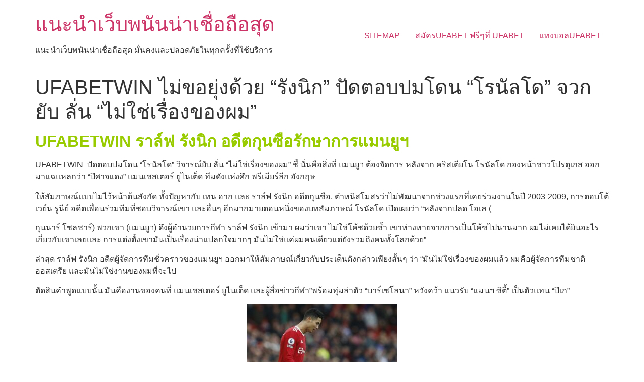

--- FILE ---
content_type: text/html; charset=UTF-8
request_url: https://www.bahamasweddingphotographer.net/ufabetwin/
body_size: 9711
content:
<!doctype html>
<html lang="th">
<head>
	<meta charset="UTF-8">
	<meta name="viewport" content="width=device-width, initial-scale=1">
	<link rel="profile" href="https://gmpg.org/xfn/11">
	<meta name='robots' content='index, follow, max-image-preview:large, max-snippet:-1, max-video-preview:-1' />

	<!-- This site is optimized with the Yoast SEO plugin v21.5 - https://yoast.com/wordpress/plugins/seo/ -->
	<title>UFABETWIN การหลุดทีมของ เอนคุนคู ทำให้เขากลายเป็นนักเตะคนที่</title>
	<meta name="description" content="UFABETWIN ของฝรั่งเศสต่อจาก ปอล ป๊อกบา และ เอนโกโล่ กองเต้ ที่ต้องพลาดฟุตบอลโลกรอบนี้ด้วยปัญหาเกี่ยวกับอาการบาดเจ็บ นอกจากนี้ ราฟาแอล วาราน" />
	<link rel="canonical" href="https://www.bahamasweddingphotographer.net/ufabetwin/" />
	<meta property="og:locale" content="th_TH" />
	<meta property="og:type" content="article" />
	<meta property="og:title" content="UFABETWIN การหลุดทีมของ เอนคุนคู ทำให้เขากลายเป็นนักเตะคนที่" />
	<meta property="og:description" content="UFABETWIN ของฝรั่งเศสต่อจาก ปอล ป๊อกบา และ เอนโกโล่ กองเต้ ที่ต้องพลาดฟุตบอลโลกรอบนี้ด้วยปัญหาเกี่ยวกับอาการบาดเจ็บ นอกจากนี้ ราฟาแอล วาราน" />
	<meta property="og:url" content="https://www.bahamasweddingphotographer.net/ufabetwin/" />
	<meta property="og:site_name" content="แนะนำเว็บพนันน่าเชื่อถือสุด" />
	<meta property="article:published_time" content="2022-11-18T21:48:47+00:00" />
	<meta property="article:modified_time" content="2022-11-18T22:19:44+00:00" />
	<meta property="og:image" content="https://www.bahamasweddingphotographer.net/wp-content/uploads/2022/11/210.jpg" />
	<meta property="og:image:width" content="1280" />
	<meta property="og:image:height" content="720" />
	<meta property="og:image:type" content="image/jpeg" />
	<meta name="author" content="admins" />
	<meta name="twitter:card" content="summary_large_image" />
	<meta name="twitter:label1" content="Written by" />
	<meta name="twitter:data1" content="admins" />
	<meta name="twitter:label2" content="Est. reading time" />
	<meta name="twitter:data2" content="2 นาที" />
	<script type="application/ld+json" class="yoast-schema-graph">{"@context":"https://schema.org","@graph":[{"@type":"WebPage","@id":"https://www.bahamasweddingphotographer.net/ufabetwin/","url":"https://www.bahamasweddingphotographer.net/ufabetwin/","name":"UFABETWIN การหลุดทีมของ เอนคุนคู ทำให้เขากลายเป็นนักเตะคนที่","isPartOf":{"@id":"https://www.bahamasweddingphotographer.net/#website"},"primaryImageOfPage":{"@id":"https://www.bahamasweddingphotographer.net/ufabetwin/#primaryimage"},"image":{"@id":"https://www.bahamasweddingphotographer.net/ufabetwin/#primaryimage"},"thumbnailUrl":"https://www.bahamasweddingphotographer.net/wp-content/uploads/2022/11/210.jpg","datePublished":"2022-11-18T21:48:47+00:00","dateModified":"2022-11-18T22:19:44+00:00","author":{"@id":"https://www.bahamasweddingphotographer.net/#/schema/person/6e6aef934c3d8524f997cadd159826d1"},"description":"UFABETWIN ของฝรั่งเศสต่อจาก ปอล ป๊อกบา และ เอนโกโล่ กองเต้ ที่ต้องพลาดฟุตบอลโลกรอบนี้ด้วยปัญหาเกี่ยวกับอาการบาดเจ็บ นอกจากนี้ ราฟาแอล วาราน","breadcrumb":{"@id":"https://www.bahamasweddingphotographer.net/ufabetwin/#breadcrumb"},"inLanguage":"th","potentialAction":[{"@type":"ReadAction","target":["https://www.bahamasweddingphotographer.net/ufabetwin/"]}]},{"@type":"ImageObject","inLanguage":"th","@id":"https://www.bahamasweddingphotographer.net/ufabetwin/#primaryimage","url":"https://www.bahamasweddingphotographer.net/wp-content/uploads/2022/11/210.jpg","contentUrl":"https://www.bahamasweddingphotographer.net/wp-content/uploads/2022/11/210.jpg","width":1280,"height":720,"caption":"UFABETWIN"},{"@type":"BreadcrumbList","@id":"https://www.bahamasweddingphotographer.net/ufabetwin/#breadcrumb","itemListElement":[{"@type":"ListItem","position":1,"name":"Home","item":"https://www.bahamasweddingphotographer.net/"},{"@type":"ListItem","position":2,"name":"UFABETWIN ไม่ขอยุ่งด้วย “รังนิก” ปัดตอบปมโดน “โรนัลโด” จวกยับ ลั่น “ไม่ใช่เรื่องของผม”"}]},{"@type":"WebSite","@id":"https://www.bahamasweddingphotographer.net/#website","url":"https://www.bahamasweddingphotographer.net/","name":"แนะนำเว็บพนันน่าเชื่อถือสุด","description":"แนะนำเว็บพนันน่าเชื่อถือสุด มั่นคงและปลอดภัยในทุกครั้งที่ใช้บริการ","potentialAction":[{"@type":"SearchAction","target":{"@type":"EntryPoint","urlTemplate":"https://www.bahamasweddingphotographer.net/?s={search_term_string}"},"query-input":"required name=search_term_string"}],"inLanguage":"th"},{"@type":"Person","@id":"https://www.bahamasweddingphotographer.net/#/schema/person/6e6aef934c3d8524f997cadd159826d1","name":"admins","image":{"@type":"ImageObject","inLanguage":"th","@id":"https://www.bahamasweddingphotographer.net/#/schema/person/image/","url":"https://secure.gravatar.com/avatar/c0b8ce33fbe48102c0ecb66c6e2cc92955ad864f18194ab33aae8f6f46bf93e7?s=96&d=mm&r=g","contentUrl":"https://secure.gravatar.com/avatar/c0b8ce33fbe48102c0ecb66c6e2cc92955ad864f18194ab33aae8f6f46bf93e7?s=96&d=mm&r=g","caption":"admins"},"url":"https://www.bahamasweddingphotographer.net/author/admins/"}]}</script>
	<!-- / Yoast SEO plugin. -->


<link rel="alternate" type="application/rss+xml" title="แนะนำเว็บพนันน่าเชื่อถือสุด &raquo; ฟีด" href="https://www.bahamasweddingphotographer.net/feed/" />
<link rel="alternate" title="oEmbed (JSON)" type="application/json+oembed" href="https://www.bahamasweddingphotographer.net/wp-json/oembed/1.0/embed?url=https%3A%2F%2Fwww.bahamasweddingphotographer.net%2Fufabetwin%2F" />
<link rel="alternate" title="oEmbed (XML)" type="text/xml+oembed" href="https://www.bahamasweddingphotographer.net/wp-json/oembed/1.0/embed?url=https%3A%2F%2Fwww.bahamasweddingphotographer.net%2Fufabetwin%2F&#038;format=xml" />
<style id='wp-img-auto-sizes-contain-inline-css'>
img:is([sizes=auto i],[sizes^="auto," i]){contain-intrinsic-size:3000px 1500px}
/*# sourceURL=wp-img-auto-sizes-contain-inline-css */
</style>
<style id='wp-emoji-styles-inline-css'>

	img.wp-smiley, img.emoji {
		display: inline !important;
		border: none !important;
		box-shadow: none !important;
		height: 1em !important;
		width: 1em !important;
		margin: 0 0.07em !important;
		vertical-align: -0.1em !important;
		background: none !important;
		padding: 0 !important;
	}
/*# sourceURL=wp-emoji-styles-inline-css */
</style>
<style id='wp-block-library-inline-css'>
:root{--wp-block-synced-color:#7a00df;--wp-block-synced-color--rgb:122,0,223;--wp-bound-block-color:var(--wp-block-synced-color);--wp-editor-canvas-background:#ddd;--wp-admin-theme-color:#007cba;--wp-admin-theme-color--rgb:0,124,186;--wp-admin-theme-color-darker-10:#006ba1;--wp-admin-theme-color-darker-10--rgb:0,107,160.5;--wp-admin-theme-color-darker-20:#005a87;--wp-admin-theme-color-darker-20--rgb:0,90,135;--wp-admin-border-width-focus:2px}@media (min-resolution:192dpi){:root{--wp-admin-border-width-focus:1.5px}}.wp-element-button{cursor:pointer}:root .has-very-light-gray-background-color{background-color:#eee}:root .has-very-dark-gray-background-color{background-color:#313131}:root .has-very-light-gray-color{color:#eee}:root .has-very-dark-gray-color{color:#313131}:root .has-vivid-green-cyan-to-vivid-cyan-blue-gradient-background{background:linear-gradient(135deg,#00d084,#0693e3)}:root .has-purple-crush-gradient-background{background:linear-gradient(135deg,#34e2e4,#4721fb 50%,#ab1dfe)}:root .has-hazy-dawn-gradient-background{background:linear-gradient(135deg,#faaca8,#dad0ec)}:root .has-subdued-olive-gradient-background{background:linear-gradient(135deg,#fafae1,#67a671)}:root .has-atomic-cream-gradient-background{background:linear-gradient(135deg,#fdd79a,#004a59)}:root .has-nightshade-gradient-background{background:linear-gradient(135deg,#330968,#31cdcf)}:root .has-midnight-gradient-background{background:linear-gradient(135deg,#020381,#2874fc)}:root{--wp--preset--font-size--normal:16px;--wp--preset--font-size--huge:42px}.has-regular-font-size{font-size:1em}.has-larger-font-size{font-size:2.625em}.has-normal-font-size{font-size:var(--wp--preset--font-size--normal)}.has-huge-font-size{font-size:var(--wp--preset--font-size--huge)}.has-text-align-center{text-align:center}.has-text-align-left{text-align:left}.has-text-align-right{text-align:right}.has-fit-text{white-space:nowrap!important}#end-resizable-editor-section{display:none}.aligncenter{clear:both}.items-justified-left{justify-content:flex-start}.items-justified-center{justify-content:center}.items-justified-right{justify-content:flex-end}.items-justified-space-between{justify-content:space-between}.screen-reader-text{border:0;clip-path:inset(50%);height:1px;margin:-1px;overflow:hidden;padding:0;position:absolute;width:1px;word-wrap:normal!important}.screen-reader-text:focus{background-color:#ddd;clip-path:none;color:#444;display:block;font-size:1em;height:auto;left:5px;line-height:normal;padding:15px 23px 14px;text-decoration:none;top:5px;width:auto;z-index:100000}html :where(.has-border-color){border-style:solid}html :where([style*=border-top-color]){border-top-style:solid}html :where([style*=border-right-color]){border-right-style:solid}html :where([style*=border-bottom-color]){border-bottom-style:solid}html :where([style*=border-left-color]){border-left-style:solid}html :where([style*=border-width]){border-style:solid}html :where([style*=border-top-width]){border-top-style:solid}html :where([style*=border-right-width]){border-right-style:solid}html :where([style*=border-bottom-width]){border-bottom-style:solid}html :where([style*=border-left-width]){border-left-style:solid}html :where(img[class*=wp-image-]){height:auto;max-width:100%}:where(figure){margin:0 0 1em}html :where(.is-position-sticky){--wp-admin--admin-bar--position-offset:var(--wp-admin--admin-bar--height,0px)}@media screen and (max-width:600px){html :where(.is-position-sticky){--wp-admin--admin-bar--position-offset:0px}}

/*# sourceURL=wp-block-library-inline-css */
</style><style id='global-styles-inline-css'>
:root{--wp--preset--aspect-ratio--square: 1;--wp--preset--aspect-ratio--4-3: 4/3;--wp--preset--aspect-ratio--3-4: 3/4;--wp--preset--aspect-ratio--3-2: 3/2;--wp--preset--aspect-ratio--2-3: 2/3;--wp--preset--aspect-ratio--16-9: 16/9;--wp--preset--aspect-ratio--9-16: 9/16;--wp--preset--color--black: #000000;--wp--preset--color--cyan-bluish-gray: #abb8c3;--wp--preset--color--white: #ffffff;--wp--preset--color--pale-pink: #f78da7;--wp--preset--color--vivid-red: #cf2e2e;--wp--preset--color--luminous-vivid-orange: #ff6900;--wp--preset--color--luminous-vivid-amber: #fcb900;--wp--preset--color--light-green-cyan: #7bdcb5;--wp--preset--color--vivid-green-cyan: #00d084;--wp--preset--color--pale-cyan-blue: #8ed1fc;--wp--preset--color--vivid-cyan-blue: #0693e3;--wp--preset--color--vivid-purple: #9b51e0;--wp--preset--gradient--vivid-cyan-blue-to-vivid-purple: linear-gradient(135deg,rgb(6,147,227) 0%,rgb(155,81,224) 100%);--wp--preset--gradient--light-green-cyan-to-vivid-green-cyan: linear-gradient(135deg,rgb(122,220,180) 0%,rgb(0,208,130) 100%);--wp--preset--gradient--luminous-vivid-amber-to-luminous-vivid-orange: linear-gradient(135deg,rgb(252,185,0) 0%,rgb(255,105,0) 100%);--wp--preset--gradient--luminous-vivid-orange-to-vivid-red: linear-gradient(135deg,rgb(255,105,0) 0%,rgb(207,46,46) 100%);--wp--preset--gradient--very-light-gray-to-cyan-bluish-gray: linear-gradient(135deg,rgb(238,238,238) 0%,rgb(169,184,195) 100%);--wp--preset--gradient--cool-to-warm-spectrum: linear-gradient(135deg,rgb(74,234,220) 0%,rgb(151,120,209) 20%,rgb(207,42,186) 40%,rgb(238,44,130) 60%,rgb(251,105,98) 80%,rgb(254,248,76) 100%);--wp--preset--gradient--blush-light-purple: linear-gradient(135deg,rgb(255,206,236) 0%,rgb(152,150,240) 100%);--wp--preset--gradient--blush-bordeaux: linear-gradient(135deg,rgb(254,205,165) 0%,rgb(254,45,45) 50%,rgb(107,0,62) 100%);--wp--preset--gradient--luminous-dusk: linear-gradient(135deg,rgb(255,203,112) 0%,rgb(199,81,192) 50%,rgb(65,88,208) 100%);--wp--preset--gradient--pale-ocean: linear-gradient(135deg,rgb(255,245,203) 0%,rgb(182,227,212) 50%,rgb(51,167,181) 100%);--wp--preset--gradient--electric-grass: linear-gradient(135deg,rgb(202,248,128) 0%,rgb(113,206,126) 100%);--wp--preset--gradient--midnight: linear-gradient(135deg,rgb(2,3,129) 0%,rgb(40,116,252) 100%);--wp--preset--font-size--small: 13px;--wp--preset--font-size--medium: 20px;--wp--preset--font-size--large: 36px;--wp--preset--font-size--x-large: 42px;--wp--preset--spacing--20: 0.44rem;--wp--preset--spacing--30: 0.67rem;--wp--preset--spacing--40: 1rem;--wp--preset--spacing--50: 1.5rem;--wp--preset--spacing--60: 2.25rem;--wp--preset--spacing--70: 3.38rem;--wp--preset--spacing--80: 5.06rem;--wp--preset--shadow--natural: 6px 6px 9px rgba(0, 0, 0, 0.2);--wp--preset--shadow--deep: 12px 12px 50px rgba(0, 0, 0, 0.4);--wp--preset--shadow--sharp: 6px 6px 0px rgba(0, 0, 0, 0.2);--wp--preset--shadow--outlined: 6px 6px 0px -3px rgb(255, 255, 255), 6px 6px rgb(0, 0, 0);--wp--preset--shadow--crisp: 6px 6px 0px rgb(0, 0, 0);}:where(.is-layout-flex){gap: 0.5em;}:where(.is-layout-grid){gap: 0.5em;}body .is-layout-flex{display: flex;}.is-layout-flex{flex-wrap: wrap;align-items: center;}.is-layout-flex > :is(*, div){margin: 0;}body .is-layout-grid{display: grid;}.is-layout-grid > :is(*, div){margin: 0;}:where(.wp-block-columns.is-layout-flex){gap: 2em;}:where(.wp-block-columns.is-layout-grid){gap: 2em;}:where(.wp-block-post-template.is-layout-flex){gap: 1.25em;}:where(.wp-block-post-template.is-layout-grid){gap: 1.25em;}.has-black-color{color: var(--wp--preset--color--black) !important;}.has-cyan-bluish-gray-color{color: var(--wp--preset--color--cyan-bluish-gray) !important;}.has-white-color{color: var(--wp--preset--color--white) !important;}.has-pale-pink-color{color: var(--wp--preset--color--pale-pink) !important;}.has-vivid-red-color{color: var(--wp--preset--color--vivid-red) !important;}.has-luminous-vivid-orange-color{color: var(--wp--preset--color--luminous-vivid-orange) !important;}.has-luminous-vivid-amber-color{color: var(--wp--preset--color--luminous-vivid-amber) !important;}.has-light-green-cyan-color{color: var(--wp--preset--color--light-green-cyan) !important;}.has-vivid-green-cyan-color{color: var(--wp--preset--color--vivid-green-cyan) !important;}.has-pale-cyan-blue-color{color: var(--wp--preset--color--pale-cyan-blue) !important;}.has-vivid-cyan-blue-color{color: var(--wp--preset--color--vivid-cyan-blue) !important;}.has-vivid-purple-color{color: var(--wp--preset--color--vivid-purple) !important;}.has-black-background-color{background-color: var(--wp--preset--color--black) !important;}.has-cyan-bluish-gray-background-color{background-color: var(--wp--preset--color--cyan-bluish-gray) !important;}.has-white-background-color{background-color: var(--wp--preset--color--white) !important;}.has-pale-pink-background-color{background-color: var(--wp--preset--color--pale-pink) !important;}.has-vivid-red-background-color{background-color: var(--wp--preset--color--vivid-red) !important;}.has-luminous-vivid-orange-background-color{background-color: var(--wp--preset--color--luminous-vivid-orange) !important;}.has-luminous-vivid-amber-background-color{background-color: var(--wp--preset--color--luminous-vivid-amber) !important;}.has-light-green-cyan-background-color{background-color: var(--wp--preset--color--light-green-cyan) !important;}.has-vivid-green-cyan-background-color{background-color: var(--wp--preset--color--vivid-green-cyan) !important;}.has-pale-cyan-blue-background-color{background-color: var(--wp--preset--color--pale-cyan-blue) !important;}.has-vivid-cyan-blue-background-color{background-color: var(--wp--preset--color--vivid-cyan-blue) !important;}.has-vivid-purple-background-color{background-color: var(--wp--preset--color--vivid-purple) !important;}.has-black-border-color{border-color: var(--wp--preset--color--black) !important;}.has-cyan-bluish-gray-border-color{border-color: var(--wp--preset--color--cyan-bluish-gray) !important;}.has-white-border-color{border-color: var(--wp--preset--color--white) !important;}.has-pale-pink-border-color{border-color: var(--wp--preset--color--pale-pink) !important;}.has-vivid-red-border-color{border-color: var(--wp--preset--color--vivid-red) !important;}.has-luminous-vivid-orange-border-color{border-color: var(--wp--preset--color--luminous-vivid-orange) !important;}.has-luminous-vivid-amber-border-color{border-color: var(--wp--preset--color--luminous-vivid-amber) !important;}.has-light-green-cyan-border-color{border-color: var(--wp--preset--color--light-green-cyan) !important;}.has-vivid-green-cyan-border-color{border-color: var(--wp--preset--color--vivid-green-cyan) !important;}.has-pale-cyan-blue-border-color{border-color: var(--wp--preset--color--pale-cyan-blue) !important;}.has-vivid-cyan-blue-border-color{border-color: var(--wp--preset--color--vivid-cyan-blue) !important;}.has-vivid-purple-border-color{border-color: var(--wp--preset--color--vivid-purple) !important;}.has-vivid-cyan-blue-to-vivid-purple-gradient-background{background: var(--wp--preset--gradient--vivid-cyan-blue-to-vivid-purple) !important;}.has-light-green-cyan-to-vivid-green-cyan-gradient-background{background: var(--wp--preset--gradient--light-green-cyan-to-vivid-green-cyan) !important;}.has-luminous-vivid-amber-to-luminous-vivid-orange-gradient-background{background: var(--wp--preset--gradient--luminous-vivid-amber-to-luminous-vivid-orange) !important;}.has-luminous-vivid-orange-to-vivid-red-gradient-background{background: var(--wp--preset--gradient--luminous-vivid-orange-to-vivid-red) !important;}.has-very-light-gray-to-cyan-bluish-gray-gradient-background{background: var(--wp--preset--gradient--very-light-gray-to-cyan-bluish-gray) !important;}.has-cool-to-warm-spectrum-gradient-background{background: var(--wp--preset--gradient--cool-to-warm-spectrum) !important;}.has-blush-light-purple-gradient-background{background: var(--wp--preset--gradient--blush-light-purple) !important;}.has-blush-bordeaux-gradient-background{background: var(--wp--preset--gradient--blush-bordeaux) !important;}.has-luminous-dusk-gradient-background{background: var(--wp--preset--gradient--luminous-dusk) !important;}.has-pale-ocean-gradient-background{background: var(--wp--preset--gradient--pale-ocean) !important;}.has-electric-grass-gradient-background{background: var(--wp--preset--gradient--electric-grass) !important;}.has-midnight-gradient-background{background: var(--wp--preset--gradient--midnight) !important;}.has-small-font-size{font-size: var(--wp--preset--font-size--small) !important;}.has-medium-font-size{font-size: var(--wp--preset--font-size--medium) !important;}.has-large-font-size{font-size: var(--wp--preset--font-size--large) !important;}.has-x-large-font-size{font-size: var(--wp--preset--font-size--x-large) !important;}
/*# sourceURL=global-styles-inline-css */
</style>

<style id='classic-theme-styles-inline-css'>
/*! This file is auto-generated */
.wp-block-button__link{color:#fff;background-color:#32373c;border-radius:9999px;box-shadow:none;text-decoration:none;padding:calc(.667em + 2px) calc(1.333em + 2px);font-size:1.125em}.wp-block-file__button{background:#32373c;color:#fff;text-decoration:none}
/*# sourceURL=/wp-includes/css/classic-themes.min.css */
</style>
<link rel='stylesheet' id='hello-elementor-css' href='https://www.bahamasweddingphotographer.net/wp-content/themes/hello-elementor/style.min.css?ver=2.9.0' media='all' />
<link rel='stylesheet' id='hello-elementor-theme-style-css' href='https://www.bahamasweddingphotographer.net/wp-content/themes/hello-elementor/theme.min.css?ver=2.9.0' media='all' />
<link rel="https://api.w.org/" href="https://www.bahamasweddingphotographer.net/wp-json/" /><link rel="alternate" title="JSON" type="application/json" href="https://www.bahamasweddingphotographer.net/wp-json/wp/v2/posts/4661" /><link rel="EditURI" type="application/rsd+xml" title="RSD" href="https://www.bahamasweddingphotographer.net/xmlrpc.php?rsd" />
<meta name="generator" content="WordPress 6.9" />
<link rel='shortlink' href='https://www.bahamasweddingphotographer.net/?p=4661' />
</head>
<body data-rsssl=1 class="wp-singular post-template-default single single-post postid-4661 single-format-standard wp-theme-hello-elementor">


<a class="skip-link screen-reader-text" href="#content">Skip to content</a>


<header id="site-header" class="site-header" role="banner">

	<div class="site-branding">
					<h1 class="site-title">
				<a href="https://www.bahamasweddingphotographer.net/" title="Home" rel="home">
					แนะนำเว็บพนันน่าเชื่อถือสุด				</a>
			</h1>
			<p class="site-description">
				แนะนำเว็บพนันน่าเชื่อถือสุด มั่นคงและปลอดภัยในทุกครั้งที่ใช้บริการ			</p>
			</div>

			<nav class="site-navigation">
			<div class="menu-m1-container"><ul id="menu-m1" class="menu"><li id="menu-item-5" class="menu-item menu-item-type-custom menu-item-object-custom menu-item-5"><a href="https://www.bahamasweddingphotographer.net/sitemap_index.xml">SITEMAP</a></li>
<li id="menu-item-25" class="menu-item menu-item-type-post_type menu-item-object-page menu-item-25"><a href="https://www.bahamasweddingphotographer.net/%e0%b8%aa%e0%b8%a1%e0%b8%b1%e0%b8%84%e0%b8%a3ufabet/">สมัครUFABET ฟรีๆที่ UFABET</a></li>
<li id="menu-item-34" class="menu-item menu-item-type-post_type menu-item-object-page menu-item-34"><a href="https://www.bahamasweddingphotographer.net/%e0%b9%81%e0%b8%97%e0%b8%87%e0%b8%9a%e0%b8%ad%e0%b8%a5ufabet/">แทงบอลUFABET</a></li>
</ul></div>		</nav>
	</header>

<main id="content" class="site-main post-4661 post type-post status-publish format-standard has-post-thumbnail hentry category-7">

			<header class="page-header">
			<h1 class="entry-title">UFABETWIN ไม่ขอยุ่งด้วย “รังนิก” ปัดตอบปมโดน “โรนัลโด” จวกยับ ลั่น “ไม่ใช่เรื่องของผม”</h1>		</header>
	
	<div class="page-content">
		<h2><strong><span style="color: #99cc00;">UFABETWIN ราล์ฟ รังนิก อดีตกุนซือรักษาการแมนยูฯ</span></strong></h2>
<p>UFABETWIN  ปัดตอบปมโดน “โรนัลโด” วิจารณ์ยับ ลั่น “ไม่ใช่เรื่องของผม” ชี้ นั่นคือสิ่งที่ แมนยูฯ ต้องจัดการ หลังจาก คริสเตียโน โรนัลโด กองหน้าชาวโปรตุเกส ออกมาแฉแหลกว่า &#8220;ปิศาจแดง&#8221; แมนเชสเตอร์ ยูไนเต็ด ทีมดังแห่งศึก พรีเมียร์ลีก อังกฤษ</p>
<p>ให้สัมภาษณ์แบบไม่ไว้หน้าต้นสังกัด ทั้งปัญหากับ เทน ฮาก และ ราล์ฟ รังนิก อดีตกุนซือ, ตำหนิสโมสรว่าไม่พัฒนาจากช่วงแรกที่เคยร่วมงานในปี 2003-2009, การตอบโต้ เวย์น รูนีย์ อดีตเพื่อนร่วมทีมที่ชอบวิจารณ์เขา และอื่นๆ อีกมากมายตอนหนึ่งของบทสัมภาษณ์ โรนัลโด เปิดเผยว่า “หลังจากปลด โอเล (</p>
<p>กุนนาร์ โซลชาร์) พวกเขา (แมนยูฯ) ดึงผู้อำนวยการกีฬา ราล์ฟ รังนิก เข้ามา ผมว่าเขา ไม่ใช่โค้ชด้วยซ้ำ เขาห่างหายจากการเป็นโค้ชไปนานมาก ผมไม่เคยได้ยินอะไรเกี่ยวกับเขาเลยและ การแต่งตั้งเขามันเป็นเรื่องน่าแปลกใจมากๆ มันไม่ใช่แค่ผมคนเดียวแต่ยังรวมถึงคนทั้งโลกด้วย&#8221;</p>
<p>ล่าสุด ราล์ฟ รังนิก อดีตผู้จัดการทีมชั่วคราวของแมนยูฯ ออกมาให้สัมภาษณ์เกี่ยวกับประเด็นดังกล่าวเพียงสั้นๆ ว่า “มันไม่ใช่เรื่องของผมแล้ว ผมคือผู้จัดการทีมชาติออสเตรีย และมันไม่ใช่งานของผมที่จะไป</p>
<p>ตัดสินคำพูดแบบนั้น มันคืองานของคนที่ แมนเชสเตอร์ ยูไนเต็ด และผู้สื่อข่าวกีฬา&#8221;พร้อมทุ่มล่าตัว &#8220;บาร์เซโลนา&#8221; หวังคว้า แนวรับ &#8220;แมนฯ ซิตี้&#8221; เป็นตัวแทน &#8220;ปิเก&#8221;</p>
<p><img fetchpriority="high" decoding="async" class="aligncenter size-medium wp-image-4667" src="https://www.bahamasweddingphotographer.net/wp-content/uploads/2022/11/210.-300x169.jpg" alt="UFABETWIN" width="300" height="169" srcset="https://www.bahamasweddingphotographer.net/wp-content/uploads/2022/11/210.-300x169.jpg 300w, https://www.bahamasweddingphotographer.net/wp-content/uploads/2022/11/210.-1024x576.jpg 1024w, https://www.bahamasweddingphotographer.net/wp-content/uploads/2022/11/210.-768x432.jpg 768w, https://www.bahamasweddingphotographer.net/wp-content/uploads/2022/11/210..jpg 1280w" sizes="(max-width: 300px) 100vw, 300px" /></p>
<h3><strong><span style="color: #ff00ff;">บาร์เซโลนา จ้องกระชากคว้าตัว เอเมริค ลาปอร์ต ปราการหลัง แมนฯ ซิตี้</span> </strong></h3>
<p>มาร่วมทีมแทนการอำลาทีมของ เคราร์ด ปิเก ที่แขวนสตั๊ดบาร์เซโลนา จ่าฝูงศึกลาลีกา สเปน 2022-23 หลังผ่าน 14 นัด ที่เพิ่งแยกทางกับ เคราร์ด ปิเก ปราการหลังจอมเก๋าวัย 35 ปี ที่ประกาศแขวนสตั๊ดไปอย่างเป็นทางการ หลังลงเล่นให้ &#8220;เจ้าบุญทุ่ม&#8221; ตั้งแต่ปี 2008 พร้อมคว้าไป 30 แชมป์กับทีม</p>
<p>ในช่วงฟุตบอลโลก 2022 ทำให้ บาร์เซโลนา มีเวลาพักหาตัวแทนของ ปราการหลังชาวสเปนรายนี้ ซึ่งหนึ่งในนั้นคือ เอเมริค ลาปอร์กต์ แนวรับของ &#8220;เรือใบสีฟ้า&#8221; แมนเชสเตอร์ ซิตี้ ในศึกพรีเมียร์ลีก อังกฤษ</p>
<p>ลาปอร์กต์ เคยเป็นเป้าหมายของ บาร์เซโลนา ตอนที่ยังค้าแข้งกับ แอธเลติก บิลเบา ก่อนนักเตะจะย้ายไปอยู่กับ แมนฯซิตี้ ในช่วงเดือนมกราคมปี 2018 หลังทีมเรือใบจ่ายเงินค่าฉีกสัญญามูลค่า 60 ล้านยูโร</p>
<p>เดียรีโอ สปอร์ต สื่อในแดนกระทิงดุ ตีข่าวว่า &#8220;เจ้าบุญทุ่ม&#8221; สนใจตัวแนวรับวัย 28 ปีรายนี้อีกครั้ง แม้เพิ่งจะหายจากอาการบาดเจ็บหัวเข่าทำให้ลงสนามนับทุกถ้วยทุกรายการในฤดูกาล 2022-23 ไปเพียง 7 นัด</p>
<p>อย่างไรก็ตาม อีกตัวเลือกที่น่าสนใจคือ อินญีโก มาร์ติเนซ ปราการหลังวัย 31 ปีของ แอธเลติก บิลเบา ที่อาจได้ตัวมาแบบฟรีๆ เพราะสัญญาจะหมดลงกับต้นสังกัด หลังจบซีซั่นนี้</p>
<p>เอนคุนคู บาดเจ็บในการซ้อมกับทีมชาติฝรั่งเศสในจังหวะเข้าปะทะกับ เลโอนาร์โด้ คามาวินก้า และต้องถอนตัวเรียบร้อยเนื่องจากไม่สามารถหายได้ทัน และทำให้ มูอานี่ ที่ผลงานในฤดูกาลนี้ลงเล่นไป 23 เกม ทำไป 8 ประตูกับต้นสังกัดได้รับโอกาสนี้แทน โดยกองหน้าวัย 23 ปี เคยติดทีมชาติชุดใหญ่มาแล้ว 2 เกมด้วยกันในช่วงเดือนกันยายนที่ผ่านมา</p>
<p>การหลุดทีมของ เอนคุนคู ทำให้เขากลายเป็นนักเตะคนที่สามของฝรั่งเศสต่อจาก ปอล ป๊อกบา และ เอนโกโล่ กองเต้ ที่ต้องพลาดฟุตบอลโลกรอบนี้ด้วยปัญหาเกี่ยวกับอาการบาดเจ็บ นอกจากนี้ ราฟาแอล วาราน</p>
<p>กองหลังตัวหลักของทีมก็มีชื่อในทีม แต่ยังมีอาการบาดเจ็บรบกวนอยู่ด้วย และอาจจะพลาดในเกมแรกของรอบแบ่งกลุ่ม ซึ่งพวกเขาลงเล่นในกลุ่มดี ร่วมกับ ออสเตรเลีย, เดนมาร์ก และตูนิเซีย <a href="https://www.ufabetwins.net/"><strong><span style="color: #0000ff;">UFABETWIN</span></strong></a></p>
		<div class="post-tags">
					</div>
			</div>

	
</main>

	<footer id="site-footer" class="site-footer" role="contentinfo">
	</footer>

<script type="speculationrules">
{"prefetch":[{"source":"document","where":{"and":[{"href_matches":"/*"},{"not":{"href_matches":["/wp-*.php","/wp-admin/*","/wp-content/uploads/*","/wp-content/*","/wp-content/plugins/*","/wp-content/themes/hello-elementor/*","/*\\?(.+)"]}},{"not":{"selector_matches":"a[rel~=\"nofollow\"]"}},{"not":{"selector_matches":".no-prefetch, .no-prefetch a"}}]},"eagerness":"conservative"}]}
</script>
<script id="wp-emoji-settings" type="application/json">
{"baseUrl":"https://s.w.org/images/core/emoji/17.0.2/72x72/","ext":".png","svgUrl":"https://s.w.org/images/core/emoji/17.0.2/svg/","svgExt":".svg","source":{"concatemoji":"https://www.bahamasweddingphotographer.net/wp-includes/js/wp-emoji-release.min.js?ver=6.9"}}
</script>
<script type="module">
/*! This file is auto-generated */
const a=JSON.parse(document.getElementById("wp-emoji-settings").textContent),o=(window._wpemojiSettings=a,"wpEmojiSettingsSupports"),s=["flag","emoji"];function i(e){try{var t={supportTests:e,timestamp:(new Date).valueOf()};sessionStorage.setItem(o,JSON.stringify(t))}catch(e){}}function c(e,t,n){e.clearRect(0,0,e.canvas.width,e.canvas.height),e.fillText(t,0,0);t=new Uint32Array(e.getImageData(0,0,e.canvas.width,e.canvas.height).data);e.clearRect(0,0,e.canvas.width,e.canvas.height),e.fillText(n,0,0);const a=new Uint32Array(e.getImageData(0,0,e.canvas.width,e.canvas.height).data);return t.every((e,t)=>e===a[t])}function p(e,t){e.clearRect(0,0,e.canvas.width,e.canvas.height),e.fillText(t,0,0);var n=e.getImageData(16,16,1,1);for(let e=0;e<n.data.length;e++)if(0!==n.data[e])return!1;return!0}function u(e,t,n,a){switch(t){case"flag":return n(e,"\ud83c\udff3\ufe0f\u200d\u26a7\ufe0f","\ud83c\udff3\ufe0f\u200b\u26a7\ufe0f")?!1:!n(e,"\ud83c\udde8\ud83c\uddf6","\ud83c\udde8\u200b\ud83c\uddf6")&&!n(e,"\ud83c\udff4\udb40\udc67\udb40\udc62\udb40\udc65\udb40\udc6e\udb40\udc67\udb40\udc7f","\ud83c\udff4\u200b\udb40\udc67\u200b\udb40\udc62\u200b\udb40\udc65\u200b\udb40\udc6e\u200b\udb40\udc67\u200b\udb40\udc7f");case"emoji":return!a(e,"\ud83e\u1fac8")}return!1}function f(e,t,n,a){let r;const o=(r="undefined"!=typeof WorkerGlobalScope&&self instanceof WorkerGlobalScope?new OffscreenCanvas(300,150):document.createElement("canvas")).getContext("2d",{willReadFrequently:!0}),s=(o.textBaseline="top",o.font="600 32px Arial",{});return e.forEach(e=>{s[e]=t(o,e,n,a)}),s}function r(e){var t=document.createElement("script");t.src=e,t.defer=!0,document.head.appendChild(t)}a.supports={everything:!0,everythingExceptFlag:!0},new Promise(t=>{let n=function(){try{var e=JSON.parse(sessionStorage.getItem(o));if("object"==typeof e&&"number"==typeof e.timestamp&&(new Date).valueOf()<e.timestamp+604800&&"object"==typeof e.supportTests)return e.supportTests}catch(e){}return null}();if(!n){if("undefined"!=typeof Worker&&"undefined"!=typeof OffscreenCanvas&&"undefined"!=typeof URL&&URL.createObjectURL&&"undefined"!=typeof Blob)try{var e="postMessage("+f.toString()+"("+[JSON.stringify(s),u.toString(),c.toString(),p.toString()].join(",")+"));",a=new Blob([e],{type:"text/javascript"});const r=new Worker(URL.createObjectURL(a),{name:"wpTestEmojiSupports"});return void(r.onmessage=e=>{i(n=e.data),r.terminate(),t(n)})}catch(e){}i(n=f(s,u,c,p))}t(n)}).then(e=>{for(const n in e)a.supports[n]=e[n],a.supports.everything=a.supports.everything&&a.supports[n],"flag"!==n&&(a.supports.everythingExceptFlag=a.supports.everythingExceptFlag&&a.supports[n]);var t;a.supports.everythingExceptFlag=a.supports.everythingExceptFlag&&!a.supports.flag,a.supports.everything||((t=a.source||{}).concatemoji?r(t.concatemoji):t.wpemoji&&t.twemoji&&(r(t.twemoji),r(t.wpemoji)))});
//# sourceURL=https://www.bahamasweddingphotographer.net/wp-includes/js/wp-emoji-loader.min.js
</script>

<script defer src="https://static.cloudflareinsights.com/beacon.min.js/vcd15cbe7772f49c399c6a5babf22c1241717689176015" integrity="sha512-ZpsOmlRQV6y907TI0dKBHq9Md29nnaEIPlkf84rnaERnq6zvWvPUqr2ft8M1aS28oN72PdrCzSjY4U6VaAw1EQ==" data-cf-beacon='{"version":"2024.11.0","token":"be1a076740e042b5bb6df3edb8f57889","r":1,"server_timing":{"name":{"cfCacheStatus":true,"cfEdge":true,"cfExtPri":true,"cfL4":true,"cfOrigin":true,"cfSpeedBrain":true},"location_startswith":null}}' crossorigin="anonymous"></script>
</body>
</html>
